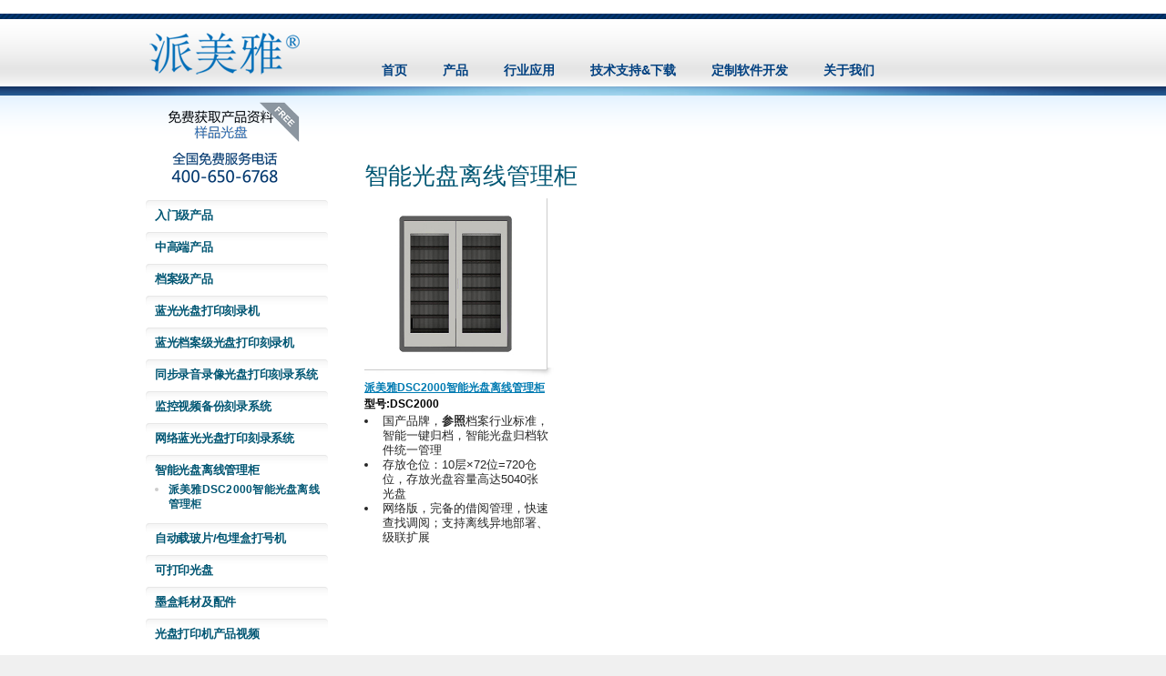

--- FILE ---
content_type: text/html
request_url: http://www.primerachina.com/disc.html
body_size: 11734
content:
<!DOCTYPE html PUBLIC "-//W3C//DTD XHTML 1.0 Transitional//EN" "http://www.w3.org/TR/xhtml1/DTD/xhtml1-transitional.dtd">
<html xmlns="http://www.w3.org/1999/xhtml"  xml:lang="zh-CN" lang="zh-CN">
<head>
<meta http-equiv="Content-Type" content="text/html; charset=utf-8" />
<title>智能光盘离线管理柜,派美雅,光盘打印机,光盘打印刻录机</title>
<meta name="Keywords" content="智能光盘柜,档案光盘柜,光盘存储柜,归档光盘柜,智能光盘离线柜派美雅DSC2000智能光盘离线管理柜,"/>
<meta name="Description" content="产品包括:派美雅DSC2000智能光盘离线管理柜:DSC2000," />

<link rel="stylesheet" href="css/style.css" />

<script>
var _hmt = _hmt || [];
(function() {
  var hm = document.createElement("script");
  hm.src = "//hm.baidu.com/hm.js?1950068be0cbb5af507df127f7cfaa39";
  var s = document.getElementsByTagName("script")[0]; 
  s.parentNode.insertBefore(hm, s);
})();
</script>
 
</head>
<body>
<!--==============================header=================================-->

  
 ﻿<div id="header-wrap">
 
  <div id="header"> <a class="identity" href="index.html" style="padding-top:10px;"><img alt="派美雅" src="assets/logo_cn.png"></a>
    <div class="header-more ">
      
      
    </div>
            <div class="" id="CommonTopNav">
      <ul class="TopNavLevel">
       <li class="TopNavLevel-li"><a class="TopNavLevel-a" href="#">
          <div class="TopNavHome" id="TopNavHome"><a href="index.html">首页</div></a>

   <ul style="z-index:500;" class="dropdownlist">
  	
    </ul>
</li>
<li class="TopNavLevel-li"><a class="TopNavLevel-a" href="#">
          <div class="TopNavHome" id="TopNavHome"><a href="##">产品</div></a>

   <ul style="z-index:500;" class="dropdownlist">
      <li><a class="flyout" href="Entry_level.html">入门级产品</a></li>
   
	    <li><a class="flyout" href="Middle_level.html">中高端产品</a></li>
   
	    <li><a class="flyout" href="archive_level.html">档案级产品</a></li>
   
	    <li><a class="flyout" href="Blu_discpublisher.html">蓝光光盘打印刻录机</a></li>
   
	    <li><a class="flyout" href="BluARchive.html">蓝光档案级光盘打印刻录机</a></li>
   
	    <li><a class="flyout" href="TrialVideos.html">同步录音录像光盘打印刻录系统</a></li>
   
	    <li><a class="flyout" href="videoo.html">监控视频备份刻录系统</a></li>
   
	    <li><a class="flyout" href="netnBlu.html">网络蓝光光盘打印刻录系统</a></li>
   
	    <li><a class="flyout" href="disc.html">智能光盘离线管理柜</a></li>
   
	    <li><a class="flyout" href="marking.html">自动载玻片/包埋盒打号机</a></li>
   
	    <li><a class="flyout" href="printable_discs.html">可打印光盘</a></li>
   
	    <li><a class="flyout" href="parts.html">墨盒耗材及配件</a></li>
   
		
    </ul>
</li>
<li class="TopNavLevel-li"><a class="TopNavLevel-a" href="#">
          <div class="TopNavHome" id="TopNavHome"><a href="##">行业应用</div></a>

   <ul style="z-index:500;" class="dropdownlist">
      <li><a class="flyout" href="medicineslide.html">医学病理信息载玻片打号验证方案</a></li>
   
	    <li><a class="flyout" href="mdpprinter.html">自动包埋盒打号机在医学病理应用</a></li>
   
	    <li><a class="flyout" href="videofaa.html">全自动光盘刻录审讯主机解决方案</a></li>
   
	    <li><a class="flyout" href="aruse.html">档案光盘异质备份归档解决方案</a></li>
   
	    <li><a class="flyout" href="clock.html">公安行业监控视频刻录备份方案</a></li>
   
	    <li><a class="flyout" href="center.html">公共资源交易中心数据刻录方案</a></li>
   
	    <li><a class="flyout" href="government.html">政府军队光盘应用</a></li>
   
	    <li><a class="flyout" href="education.html">教育培训行业应用</a></li>
   
	    <li><a class="flyout" href="video_audio.html">视频 & 音频光盘制作</a></li>
   
	    <li><a class="flyout" href="research.html">科研院所&研究机构</a></li>
   
	    <li><a class="flyout" href="healthcare.html">医疗影像光盘应用</a></li>
   
	    <li><a class="flyout" href="corporate.html">企业应用</a></li>
   
		
    </ul>
</li>
<li class="TopNavLevel-li"><a class="TopNavLevel-a" href="#">
          <div class="TopNavHome" id="TopNavHome"><a href="##">技术支持&下载</div></a>

   <ul style="z-index:500;" class="dropdownlist">
      <li><a class="flyout" href="support_contact.html">联系技术支持</a></li>
   
	    <li><a class="flyout" href="software_driver.html">国产软件与驱动</a></li>
   
	    <li><a class="flyout" href="software_download.html">软件与驱动程序</a></li>
   
		
    </ul>
</li>
<li class="TopNavLevel-li"><a class="TopNavLevel-a" href="#">
          <div class="TopNavHome" id="TopNavHome"><a href="">定制软件开发</div></a>

   <ul style="z-index:500;" class="dropdownlist">
  	
    </ul>
</li>
<li class="TopNavLevel-li"><a class="TopNavLevel-a" href="#">
          <div class="TopNavHome" id="TopNavHome"><a href="##">关于我们</div></a>

   <ul style="z-index:500;" class="dropdownlist">
      <li><a class="flyout" href="contact.html">联系我们</a></li>
   
	    <li><a class="flyout" href="news.html">新闻&事件</a></li>
   
		
    </ul>
</li>
      </ul>
    </div>
    <!-- BEGIN LiveHelp (NEW) Button Code --><div class="lhnInviteContainer" id="Zsmenu">
<div class="LHNInviteMessage" id="Zsleft"></div>
<div class="LHNInviteButtons">

</div>
</div>
<div style="position:absolute; left:840px; top:30px;">
<!-- This code must be installed within the body tags -->
    


</div>
    <div style="position:absolute; left:1010px; top:15px;"></div>
    <!-- END LiveHelp (NEW)  Button code -->

  </div>
  <!-- END #header --> 
</div>









<div id="main-wrap">
		<div id="main-header-wrap">
			<img src="assets/blank.gif" alt="" class="decor light" />
		</div>
		<div id="main">
						
            
          ﻿<div id="local-nav" style="margin-top:-60px;"><a href ="request_info.html"/><img src="bg/list_top.png" width="180"  alt="获取产品资料与样品光盘" /></a>
				<ul class="nav">
				<li><a href="Entry_level.html">入门级产品</a></li>
								<li><a href="Middle_level.html">中高端产品</a></li>
								<li><a href="archive_level.html">档案级产品</a></li>
								<li><a href="Blu_discpublisher.html">蓝光光盘打印刻录机</a></li>
								<li><a href="BluARchive.html">蓝光档案级光盘打印刻录机</a></li>
								<li><a href="TrialVideos.html">同步录音录像光盘打印刻录系统</a></li>
								<li><a href="videoo.html">监控视频备份刻录系统</a></li>
								<li><a href="netnBlu.html">网络蓝光光盘打印刻录系统</a></li>
								<li><a href="disc.html">智能光盘离线管理柜</a></li>
				              <li><ul>
			  				  <li><a href="DSC2000_.html" class="inner grey">派美雅DSC2000智能光盘离线管理柜</a></li>
			
				  				</ul>
                </li>

						<li><a href="marking.html">自动载玻片/包埋盒打号机</a></li>
								<li><a href="printable_discs.html">可打印光盘</a></li>
								<li><a href="parts.html">墨盒耗材及配件</a></li>
								        
                
                <li><a href="products_videos.html">光盘打印机产品视频</a></li>
				</ul>
				<div class="callout">
			  <div class="button">
						<a href="products_videos.html" class="inner blue">点击观看<br/>光盘打印刻录机视频</a>						
				  </div>
  </div>
      <p class="button"><a href="contact.html" class="inner">如何购买</a></p>
                			</div>


    
		   <div id="content-wrap2" class="product-landing">
			  
				<div id="content">
                  <h1>智能光盘离线管理柜              </h1>
                  <div class="list_center">
          <div class="line listings horizontal">
		              <div class="unit size1of3">
              <div class="listing">
                <div class="photo no-pad"> <a href="DSC2000_.html"><img src="images/upload/1594724262.jpg" alt="BRAVO 4100 AUTOPRINTER" border="0" width="200" /></a></div>
                <h4><a href="DSC2000_.html">派美雅DSC2000智能光盘离线管理柜</a></h4>
				<h5>型号:DSC2000</h5>
				<div class="list_pdesc">
                <ul>
	<li>
		国产品牌，<b>参照</b>档案行业标准，智能一键归档，<span>智能光盘归档软件统一管理</span> 
	</li>
	<li>
		存放仓位：10层×72位=720仓位，存放光盘容量高达5040张光盘
	</li>
	<li>
		网络版，完备的借阅管理，快速查找调阅；支持离线异地部署、级联扩展
	</li>
</ul>		        </div>
              </div>
            </div>

           

          </div>
          
        </div>

                  
</div><!-- END #content -->
				<!-- END #aside -->				
			</div>

                        <!-- END #content-wrap -->
			
		</div><!-- END #main -->
</div><!-- END #main-wrap -->

﻿<div id="footer-wrap">	
		<div id="footer">
		  
			<div class="unit size1of2">
				
			
				<div class="pic_link">		
					<a href ="http://www.primerachina.com/" target="_blank"><img alt="派美雅中国" src="assets/logo_cn.png"></a><br/>
				</div>	
					<div class="pic_link">		
					<a href ="http://www.baidu.com/" target="_blank"><img src="images/baidu.gif" width="93" height="30" alt="派美雅Baidu空间" longdesc="http://hi.baidu.com/primerachina" /></a>
				</div>	
			</div>
			
			<div class="lastUnit size1of2">
				<div>
					
					<div class="footertel">
						<div class="inner">
                        <div class="tel tollfree">全国服务电话:<strong class="number">400-650-6768</strong><br /></div>
							<div class="tel">北京<strong class="number">010-68487556</strong></div>
							<div class="tel">上海<strong class="number">021-34690856</strong></div>
                            <div><a href="mailto:sales@primerachina.com">sales@primerachina.com</a>
						</div>
						</div>
					</div>
					<div class="lastUnit size1of3">
						<div class="inner nav">
						
							<a href="contact.html">联系我们</a>
							<a href="http://www.cdprinter.com.cn/">派美雅光盘打印刻录机</a>
							<a href="http://www.mdisc.com.cn/">派美雅医疗影像光盘刻录系统</a>
							<!--<a href="http://www.primeralabel.com.cn/">派美雅彩色标签打印机产品</a>-->
							<a href ="http://www.primerachina.com/" target="_blank">派美雅</a>
						</div>
					</div>
				</div>
			</div>
            <div class="copyright2"> Copyright &copy; 2005-2024 北京英特信网络科技有限公司[All Rights Reserved]版权所有 | ICP备案编号:<a href="https://beian.miit.gov.cn" target="_blank">京ICP备09028526号-2</a> | 
<a target="_blank" href="http://www.beian.gov.cn/portal/registerSystemInfo?recordcode=11011502004745" style="display:inline-block;text-decoration:none;height:20px;line-height:20px;padding-top:15px;"><img src="备案图标.png" style="float:left;"/>京公网安备 11011502004745号</a>
 <br /> <script type="text/javascript">var cnzz_protocol = (("https:" == document.location.protocol) ? " https://" : " http://");document.write(unescape("%3Cspan id='cnzz_stat_icon_1000430977'%3E%3C/span%3E%3Cscript src='" + cnzz_protocol + "v1.cnzz.com/z_stat.php%3Fid%3D1000430977' type='text/javascript'%3E%3C/script%3E"));</script></div>
		</div><!-- END #footer.line -->
	</div></body>
</html>

--- FILE ---
content_type: text/css
request_url: http://www.primerachina.com/css/style.css
body_size: 41227
content:
/* -------------------------------------------------------------- 
  	TABLE OF CONTENTS 
	
	1. Cross-browser Reset
	2. Standard elements defaults - Default styles for standard HTML elements. See /style-guide.html for markup examples.
	3. Style Library - Styles repeated through site but aren't structural elements.
	4. Main Structure - Includes header, main navigation, main wrap, footer, etc
	5. Main Structure Alternative Styles - Styles for main structure elements that have different styles in different templates
	6. Template Styles - Specific styles for the different templates
	7. Page Specific Styles - If a page has unique styles not found anywhere else on the site they would go here
	
	STYLE SHEET COMMENT DEFINITIONS
	
	CF -- Denotes a style that is used as a clear fix
	PFD (Prevent float drop) -- Denotes a fix for ie6 to prevent layout from breaking with oversized content
	IE{.css} -- Denotes a css property that is used for a bug fix in IE7 and below. NOTE if .css is present check alternative style sheet
	IE6{.css} -- Denotes a css property that is used for a bug fix in IE6. NOTE if .css is present check alternative style sheet
	IE8.css -- Denotes a style that has an alternative version in the ie8.css style sheet
	HL (hasLayout) -- Denotes a hasLayout fix for IE
	DMB (Double margin bug) -- Denotes double margin fix for ie6
	SL - Denotes that a element draws most of its styles from style library


        COLORS
        base          rgb(0,86,115);[h1,h5]
        base-tint1    rgb(84,138,172); [h2,h3,h6]
        base-shade1   rgb(0,64,128); [h4]
        accent-1      rgb(235,172,47); -yellow
        accent-2      rgb(43,128,2); -green

        a         rgb(0,123,178);
        a:visited rgb(121,185,205);
        a:hover   rgb(235,172,47);

        text      rgb(38,38,38);
        tint      rgb(128,128,128); [summary, em]
        tint-2    rgb(240,240,240);
        tint-3    rgb(87,87,87); [footnote]
-------------------------------------------------------------- */


/* -------------------------------------------------------------- 
  	1. Cross-browser reset 
----------------------------------------------------------- */
.newbanner
{
	height:335px;	
}
#socialicons
{
width:auto;
float:right;
padding-right:53px;
}
#optin
{
	/*background-color: #ccf0ff;*/
	margin-top:-25px;
	position:relative;
	z-index:100000000000;
	width:100%;
	/*-webkit-border-radius: 15px;
	-moz-border-radius: 15px;
	border-radius: 15px;*/
	padding: 15px;
	min-height:75px;
	background: rgb(255,255,255); /* Old browsers */
	background: -moz-radial-gradient(center, ellipse cover,  rgba(255,255,255,1) 0%, rgba(204,240,255,1) 100%); /* FF3.6+ */
	background: -webkit-gradient(radial, center center, 0px, center center, 100%, color-stop(0%,rgba(255,255,255,1)), color-stop(100%,rgba(204,240,255,1))); /* Chrome,Safari4+ */
	background: -webkit-radial-gradient(center, ellipse cover,  rgba(255,255,255,1) 0%,rgba(204,240,255,1) 100%); /* Chrome10+,Safari5.1+ */
	background: -o-radial-gradient(center, ellipse cover,  rgba(255,255,255,1) 0%,rgba(204,240,255,1) 100%); /* Opera 12+ */
	background: -ms-radial-gradient(center, ellipse cover,  rgba(255,255,255,1) 0%,rgba(204,240,255,1) 100%); /* IE10+ */
	background: radial-gradient(ellipse at center,  rgba(255,255,255,1) 0%,rgba(204,240,255,1) 100%); /* W3C */
filter: progid:DXImageTransform.Microsoft.gradient( startColorstr='#ffffff', endColorstr='#ccf0ff',GradientType=1 ); /* IE6-9 fallback on horizontal gradient */
}
#ocontent{
	width:950px;
	margin-left:auto;
	margin-right:auto;
}
#optin form
{
	margin-top:20px;
	
}


html, body, div, span, object, iframe,
h1, h2, h3, h4, h5, h6, p, blockquote, pre,
a, abbr, acronym, address, code,
del, dfn, em, img, q, dl, dt, dd, ol, ul, li,
fieldset, form, label, legend,
table, caption, tbody, tfoot, thead, tr, th, td {
    margin: 0;
    padding: 0;
    font-style: inherit;
    font-size: 100%;
    font-family: inherit;
    vertical-align: baseline;
}
/* New styles added by Paul Avery */

.hide
{
display:none;
}

#facebook
{
margin-left:-10px;
margin-bottom:4px;
}
#twitter{
	margin-bottom:2px;
}
#pintrest
{
	margin-bottom:5px;
}


/*end of new styles added by Paul Avery */
/*live help invite chat*/
.lhnInviteContainer .LHNInviteTitle {
	display:none;
	color: #333333;
	font-size: 24px;
	margin-top:5px;
	margin-bottom: 5px;
	margin-right:7px;
	text-align:left;
	
}
.lhnInviteContainer {
	background-color: #FFFFFF;
	border: 1px solid #140FA6;
	border-radius: 8px;
	box-shadow: #CCCCCC 3px 3px 7px;
	color: #555555;
	font-family: "Tahoma", sans-serif;
	font-size: 16px;
	line-height: 22px;
	padding: 15px;
	position: fixed;
	display:none;
	text-align: center;
	top: 150px;
	width: 278px;
	min-height:125px;
	height:
	z-index: 10000000;
}
.lhnInviteContainer .LHNInviteMessage {
	border-bottom:none;
	width:275px;
	text-align:left;
	font-size: 22px;
	/*margin-bottom: 8px;
	padding-bottom: 12px;*/
}
.lhnInviteContainer .LHNInviteCloseButton { 
background-color: #140FA6;
border-radius: 12px;
color: #FFFFFF;
font-size: 20px;
height: 24px;
line-height: 20px;
position: absolute;
right: -12px;
text-decoration: none;
top: -12px;
width: 24px;
}
.lhnInviteContainer .LHNInviteAcceptButton {
	background-color: #140FA6;
	color: #FFFFFF;
	display: inline-block;
	font-size: 18px;
	padding: 5px 20px 7px;
	text-decoration: none;
	position: absolute;
	right: 15px;
	bottom: 15px;
}
a { 
color: #007BB2;
}
style.css:103
a, object { 
outline: medium none currentColor;
}
/*end live help invite chat*/

/* Tables still need 'cellspacing="0"' in the markup. */
table { border-collapse: separate; border-spacing: 0; }
caption, th, td { text-align: left; font-weight: normal; }
table, td, th { vertical-align: top;}

/* Remove possible quote marks (") from <q>, <blockquote>. */
blockquote:before, blockquote:after, q:before, q:after { content: ""; }
blockquote, q { quotes: "" ""; }

/* Remove annoying border on linked images. */
a img { border: none; }

/* PC FF3 adds an outline to Flash objects */
a, object { outline: none; }



/* -------------------------------------------------------------- 
  	2. Standard elements defaults 
-------------------------------------------------------------- */

/* Text Elements
----------------------------------------------------------- */
body {
    font: normal 13px/1.2 "Helvetica Neue", Helvetica, Arial, sans-serif;
    text-rendering: optimizelegibility;
    color: rgb(38,38,38);
}
p {line-height: 1.2857;margin: 0 0 1.25em;} /* DEV: Check on this later */


a           { color: rgb(0,123,178); }
a:visited   { color: rgb(0,123,178); }/*changed 0,123,178 -> 121,185,205 Paul Aveyr*/
a:hover, 
a:active, 
a:focus     { color: rgb(235,172,47); }

blockquote  	{ margin: 0; color: red;  }
blockquote p 	{ font-size: 1em; font-style: italic; }
strong 			{  }
p small 		{ font-size: 0.833em; }
em, p.summary   { font-style: italic;color: rgb(128,128,128); }
p.summary      { font-size: 1.3846em/* 18px */;font-family: Georgia, sans-serif;margin-bottom: .7222em/* 13px */;}


/* Following six styles generally do not need to be edited */
sup, sub    { line-height: 0; }
dfn 	    { font-style: italic; }
del 	    { color: #666; }
pre 	    { white-space: pre; }
pre,code,tt { font: 1em 'andale mono', 'lucida console', monospace; line-height: 1.5; }


/* Headings
----------------------------------------------------------- */
h1, h2, h3, h4, h5, h6 {
    font: .923em/1.25 "Helvetica Neue", Helvetica, Arial, sans-serif;/* 12px ~ Paul Avery changed line height from 1 to 1.25*/
    margin: .25em 0;    
}
h1, h5 {color: rgb(0,86,115);}
h2, h3, h6 {color: rgb(84,138,172);}
h4, h5 {font-weight: bold;color: rgb(0,64,128);}
h4, h6 {text-transform: uppercase;}
h1 {font-size: 2em;/* 28px * changed 2.154em to 2 em Paul Avery/}
h2 {font-size: 1.6154em;/* 21px */}
h3 {font-size: 1.2308em;/* 16px */}
/*h4 {margin-bottom: .5em;}*/
.white {color:#FFF;}


/* Lists
----------------------------------------------------------- */
ul           { margin: 0 15px 1em 15px; }
ol           { list-style-type: decimal; margin: 0 1.5em 1em 1.5em; }
li           { margin-bottom: -0.05em; } /* edited by Paul Avery, from 0.75EM to -.05EM*/

li ul, 
li ol        { margin: 0 1em; padding-top: 0.75em; }
li li        { font-size: 1em; }
ul ol li     { background: none; padding-left: 0; }


 Tables
----------------------------------------------------------- 
table       	{ margin-bottom: 1em; width: 100%;font-size: .923em;}
th          	{ background: none; color: rgb(0,86,115);font-weight: bold; border::none; }
tr.short td 	{
	font-size: .95em;
	font-weight: normal;
	line-height: 1.3em;} /* added by Paul Avery to reduce height for about table/list of well know companies.*/
}
th,td,caption 	{ padding: 6px; }
td              { background: rgb(245,245,245);border-bottom: 1px solid #fff; border-right: 1px solid #fff; padding:0px;}
tr.alt td       { background: rgb(235,235,235);}
tr.heading td   { background: rgb(255,255,255); } /*Add by Paul Avery for heading background.*/
tfoot       	{ font-style: italic; }
caption     	{ background: #eee; text-align: center; }
table.support td tr th {background:#FFF;} /*Add by Paul Avery for heading background. for Patrick in support*/
.support {background:#FFF;}
/* Forms
----------------------------------------------------------- */
label { 
	float: left;
	margin-right: 10px; 
	width: 100px; 
	color: #76A1BD; 
	text-align: right;  
	font-size: 1em; 
}
.required label	{ color: #004080; font-weight: bold; }
.required-fields { color: #76A1BD; font-size: 1.077em; margin: 0 0 0.75em 115px; }
.required-fields strong { font-weight: bold; color: #004080; text-transform: uppercase; }
.field { margin-bottom: 0.833em; float: left; width: 324px; }
.field-textarea { width: 100%; float: left; }
.field input,
.field textarea { 
	font-size: 1.077em; 
	padding: 3px 2px; 
	float: right; 
	color: #616161;
	font-family: arial, helvetica, sans-serif; 
	border: 1px solid #d8d8d8;
	background: #E2E2E2; 
	background: -moz-linear-gradient(top, #E2E2E2 0%, #F0F0F0 100%); /* firefox */
	background: -webkit-gradient(linear, left top, left bottom, color-stop(0%,#E2E2E2), color-stop(100%,#F0F0F0)); /* webkit */
}
.field input { width: 208px;  }
.field textarea { width: 300px; font-family: inherit;  height: 65px;  overflow: auto; /* IE - Prevents scroll bars */ }
.field-small input { width: 108px; }



/* -------------------------------------------------------------- 
	3. Style Library
-------------------------------------------------------------- */

/* OOCSS Grids
----------------------------------------------------------- */
.line:after,.lastUnit:after{clear:both;display:block;visibility:hidden;overflow:hidden;height:0 !important;line-height:0;font-size:xx-large;content:" x x x x x x x x x x x x x x x x x x x x x x x x x x x x x x x x x x x x x x x x x x x x x x x x x x x x x x x x x x x x x x x x x x x x x x x x x x x x x x x x x x x x x x x x x x x x ";}
.line{*zoom:1;}
.unit{float:left;}
.size1of1{float:none;}
.size1of2{width:50%;}
.size1of3{width:33.33333%;}/* min-height:240px; removed this, don't know why it is there, Paul Avery */
.size2of3{width:66.66666%;}
.size1of4{width:25%;}
.size3of4{width:75%;}
.size1of5{width:20%;}
.size2of5{width:40%;}
.size3of5{width:60%;}
.size4of5{width:80%;}
.lastUnit{display:table-cell;float:none;width:auto;*display:block;*zoom:1;_position:relative;_left:-3px;_margin-right:-3px;}

/* Image Replacement
----------------------------------------------------------- */
.ir { display: block; text-indent: -9999em; overflow: hidden; background-repeat: no-repeat; }
.decor {position: absolute;z-index: 0;} /* for purely decorative elements */
.invisible { visibility: hidden; }
.hidden {display: none;}


/* Float & Align Styles
----------------------------------------------------------- */
.floatLeft      { float: left; }
.floatRight     { float: right; }
.clearLeft      { clear: left; }
.clearRight 	{ clear: right; }
.clear          { clear: both; }
img.floatLeft, .figure.floatLeft   { margin: 0 1.5em .5em 0; }
img.floatRight, .figure.floatRight  { margin: 0 0 .5em 1.5em; }
.align_c {text-align: center;}
.align_r {text-align: right;}
.align_l {text-align: left;}


/* Lists
----------------------------------------------------------- */
ul.layout    { margin: 0; list-style: none; }
ul.layout > li { padding: 0; margin: 0; background: none; }

/* Buttons
----------------------------------------------------------- */
.button {text-align: center;margin: 2em 0;}
.button.inline {margin: 0;display: inline-block;}
.button > .inner { 
    background: url(../assets/bg-gradient-button.png) 0 0 repeat-x;
    display: inline-block;
    padding: 7px 18px;
    font: bold 1.077em/1 "Helvetica Neue", Helvetica, Arial, sans-serif/* 14px */;
    text-align: center;
    text-decoration: none;
    white-space: nowrap;
    text-shadow: 1px 1px rgba(0,0,0,.8);/* !IE */
	border: none;
    background-color: rgb(99,158,30);
    color: rgb(255,255,255);
    cursor: pointer;
    /* CSS3 */
       -moz-border-radius: 20px;
    -webkit-border-radius: 20px;
            border-radius: 20px;
       -moz-box-shadow: 0 2px 3px rgba(0,0,0,.2);
    -webkit-box-shadow: 0 2px 3px rgba(0,0,0,.2);
            box-shadow: 0 2px 3px rgba(0,0,0,.2);
}
.button > input.inner {padding: 5px 18px;}

.horiz .button {margin: 1em 0;}
.callout .button {max-width: 200px;overflow: hidden;}
.callout .button > .inner {
    background: url(../assets/bg-gradient-callout.png) 0 0 repeat-x;
    position: relative;
    padding: 13px 16px;;
    white-space: normal;
    font-style: italic;
    line-height: 1.2;
    text-align: left;
    color: rgba(255,255,255,.8);
    /* CSS3 */
       -moz-border-radius: 10px;
    -webkit-border-radius: 10px;
            border-radius: 10px;
}
.button > .inner.yellow {
	font-weight: normal;
	font-size: .923em/* 12px */;
	padding: 5px 16px;
	/* background: url(../assets/bg-gradient-button-grey.png) 0 0 repeat-x;*/
    background-color: #ECDE2F;
	color: rgb(71,71,71);
	text-shadow: 1px 1px rgba(255,255,255,.8);/* !IE */
	border: 1px solid #ccc;
}
.button-orange > .inner {
	background: url(../assets/bg-gradient-button.png) 0 0 repeat-x;
	display: inline-block;
	padding: 7px 18px;
	font: bold 1.077em/1 "Helvetica Neue", Helvetica, Arial, sans-serif/* 14px */;
	text-align: center;
	text-decoration: none;
	white-space: nowrap;
	text-shadow: 1px 1px rgba(0,0,0,.8);/* !IE */
	border: none;
	background-color: #E17A03;
	color: rgb(255,255,255);
	cursor: pointer;
	/* CSS3 */
       -moz-border-radius: 20px;
	-webkit-border-radius: 20px;
	border-radius: 20px;
	-moz-box-shadow: 0 2px 3px rgba(0,0,0,.2);
	-webkit-box-shadow: 0 2px 3px rgba(0,0,0,.2);
	box-shadow: 0 2px 3px rgba(0,0,0,.2);
}
.callout .button .inner strong {color: #fff;}

.callout .button .inner:after {
    background: url(../assets/bg-gradient-callout-bottom.png)  -20px -65px repeat;
    position: absolute;
    z-index: 0;
    content: url(../assets/blank.gif);
    bottom: 0;left: 0;
    width: 100%;
}

.button > .inner.small {
    padding: 2px 8px;
    font-size: .9167em/* 11px */;
}
.button > .inner.green {
    background-color: rgb(99,158,30);    
}
.button > .inner.orange {
	background-color: #F90;
}
.button > .inner.grey {
    font-weight: normal;
    font-size: .823em/* 12px */;
    padding: 2px 8px 2px 8px;
    background: url(../assets/bg-gradient-button-grey.png) 0 0 repeat-x;
    background-color: rgb(229,229,229);
    color: rgb(71,71,71);
    text-shadow: 1px 1px rgba(255,255,255,.8);/* !IE */
    border: 1px solid #ccc;
	height:30px;
}
.button > .inner.blue {background-color: rgb(0,80,160);}

.callout .button .inner.blue {background-color: rgb(0,80,160);}


/* Page Navigational Styling 
----------------------------------------------------------- */
.nav {margin: 0;padding: 0;list-style: none;}
.nav li {margin: 0;padding: 0;}
.nav li a {display: block;text-decoration: none;}
.horiz {overflow: hidden;list-style: none;}
.horiz li {float: left;}
.breadcrumbs .nav li,
.breadcrumbs .nav li a {display: inline;}
.breadcrumbs .nav li a {text-decoration: underline;}


/* Search Form Styles 
----------------------------------------------------------- */
.search-form {
    position: relative;
    float: left;
    padding: 4px 0;
    height: 22px;
}
.search-form fieldset { 
    background: rgb(200,200,200) url(../assets/bg-gradient-search.png) 0 0 repeat-x;
    padding: 0 10px;
    border: 1px solid #fff;
    height: 20px;
}
.search-form input.query {
    background: none; 
    width: 145px;
    margin-right: 10px;
    padding: 3px 0;
    border: none; 
    color: rgb(128,128,128); 
    font-size: 0.917em;
    background: none;
    font-style: italic;
}
.search-form input.query:focus {outline: none;/* webkit */}
.search-form input.search { 
    background: url(../assets/search.png) 2px 2px no-repeat;
    position: absolute;
    top: 5px;
    right: 5px;
    width: 20px;
    height: 20px;
    margin: 0;
    padding: 0;
    text-indent: -999em;
}
.search-form,
.search-form fieldset {
       -moz-border-radius: 4px;
    -webkit-border-radius: 4px;
            border-radius: 4px;
}



/* -------------------------------------------------------------- 
	4. Main Structure & Color
-------------------------------------------------------------- */
html {background: rgb(240,240,240);}
body {background: #fff;}
#header, #main, 
#footer, #region-selections {
    width: 980px; /*incresed to 980 from 900 by Paul Avery*/
    margin: auto; 
    padding: 0;
}



/* Header
----------------------------------------------------------- */
#header-wrap {background: url(../assets/bg-header-wrap.png) center bottom repeat-x;}
#header {
    position: relative;
    height: 80px;
	z-index:1000;
}
#header a {text-decoration: none;}

#region-selections-wrap {background: url(../assets/bg-gradient-pagetop.png) 0 0 repeat-x;}
#region-selections {overflow: hidden;display: none;}
#region-selections .nav {float: right;margin-right: 15px;}
#region-selections .nav a {
    font: bold .923em/1 "Helvetica Neue", Helvetica, Arial, sans-serif 12px ;
    margin: 8px 15px;
    padding: 6px 9px;
    text-transform: uppercase;
    color: #fff;
}
#region-selections .nav a.selected {
    background: rgb(0,35,71);
    background: rgba(0,0,0,.4);
       -moz-border-radius: 5px;
    -webkit-border-radius: 5px;
            border-radius: 5px;
}
.no-js #region-selections {display: block;}


.identity, #primary-nav {position: absolute;}
.identity {left: 13px;top: 8px;}
#primary-nav {right: 20px;bottom: 10px;}
#primary-nav a {
    font: bold 1.0769em/1 "Helvetica Neue", Helvetica, Arial, sans-serif;
    margin:0 0.35em;
    padding:0 0.75em;
}

.header-more {
    margin-left: 425px;
    font-size: 11px;
    padding-top: 5px;
    font-style: italic;
}
.header-more > * {float: left;margin: 0 8px;}
.search-form {float: left;}

#store {
	padding: 0 10px 0 22px;
	background: url(../assets/bg-cart.png) 0 50% no-repeat;
	font-size: 1.35em;	
}

#region-selector, #store {line-height: 25px}
#region-selector {
    height: 25px;
    width: 170px;
    text-align: center;
    color: #fff;
    background: url(../assets/bg-region-select.png) -1px 0 no-repeat;
}
#region-selector.active {cursor: pointer;}


/* Coloring */
#store a {color: rgb(64,64,64);}
#primary-nav a {color: rgb(0,64,128);text-shadow: 1px 1px 1px #fff;}
#primary-nav a.selected {color: rgb(121,185,205);}
#primary-nav a.special {color: rgb(34,102,0);}
#primary-nav a:hover {color: rgb(235,172,47);}



/* Footer
----------------------------------------------------------- */
#footer-wrap {background: rgb(240,240,240) url(../assets/bg-gradient-footer.png) 0 0 repeat-x;} /*TODO: opaque gradient*/
#footer {font-size: 12px;padding: 26px 0;}
#footer a {color: rgb(0,123,178);}
#footer .nav a {display: block;line-height: 1.5}
#footer .inner {margin-left: 16px;}

.social-media {float: left;margin: 3px 8px 0 10px;}
.fb-like {margin: 10px 0 0 10px;}
.sm-icon {
    display: block;float: left;
    background: url(../assets/icons-social-media.png);
    width: 16px;height: 16px;
    text-indent: -999em;
    margin-right: 2px;
}
.sm-icon.twitter {background-position: 0 0;}
.sm-icon.facebook {background-position: -19px 0 ;}
.sm-icon.linkedin {background-position: -38px 0;}
.sm-icon.youtube {background-position: -57px 0;}
.sm-icon.unknown {background-position: -76px 0;}
.tel.tollfree {margin-top: .5em}


/* Main
----------------------------------------------------------- */
#main-wrap {background: #fff url(../assets/bg-main-body.png) 0 0 repeat-x;}
#main {overflow: hidden;padding-bottom: 3em;padding-top: 50px;position: relative;}

.section {clear: both;}
.figure .figcaption {margin-top: 5px;}
.photo {
    padding-bottom: 9px;
    background: url(../assets/bg-photo.jpg) right bottom no-repeat;
}
.photo img {
    border: 1px solid #ccc;
    border-width: 0 1px 1px 0;
}
.photo.padded img {padding: 5px;background: #fff;}

#local-nav {
    float: left;
    width: 200px;/*165px*/
    margin: 0 40px 0 10px;
    padding-top: 10px;
}
#local-nav .nav a {
    font: bold 1em/1.3846 'Helvetica Neue', Helvetica, Arial, sans-serif/* 13/18 */;
    padding: 8px 10px 10px;
    background: #fff url(../bg/nav-bg.png) 0 0 no-repeat;/* background: #fff url(../assets/bg-local-nav.png) 0 0 no-repeat;*/
   /* text-transform: uppercase; commented out by Paul Avery*/
    letter-spacing: -.02em;
    color: rgb(0,86,115);
}
#local-nav .nav a:hover {color: rgb(235,172,47);}
#local-nav .nav li ul {padding-top: 0;padding-left: 10px;margin: -5px 0 10px 15px;}
#local-nav .nav li li {
	list-style: disc;
	color: #ccc;
	margin-top: -10px;
	margin-bottom: -2px;
}
#local-nav .nav li li a {background: none;padding: 5px 0;font-size: .923em;letter-spacing: .02em;}

/* Primary content area */
#content-wrap {margin: 0 auto;}
.content-space {margin-left:50px;} /*added by paul avery to push content away from left side*/
/*#content-wrap-850 {margin: 0 auto;width: 850px;}*/
#content-wrap li {padding-left: 5px;}

#content {margin-right: 30px;}

#aside {width: 225px;padding: 0 20px;}
#aside .figure .photo {margin: 0 -10px;}

#main-header-wrap {
    position: relative;
    background: /*rgb(0, 61, 123)*/rgb(196, 238, 250) url(../assets/bg-main-header-gradient.jpg) 0 0 repeat-x;
    min-height: 10px;
    overflow: hidden;
}
#main-header-wrap .decor {
    height: 100%;
    width: 100%;
    z-index: 0;
}
#main-header-wrap .decor.light {
    top: 0;
    height: 300px;
    min-width: 900px;
    background: url(../assets/bg-main-header-light.jpg) 50% 0 no-repeat;
}
#main-header-wrap .decor.stripes {
    background: url(../assets/bg-product-footer.png) center bottom repeat-x;
    bottom: 0;
    height: 110px;
    border-top: 1px solid #61a5d8;
}
#main-header {
    position: relative;
    z-index: 100;
    margin: 0 auto;
    width: 980px; /* added 80 PX, from 900PX Paul Avery*/
}

/* Universal */
.breadcrumbs {position:absolute;left: 0;margin-top: -25px;width: 100%;font-size: .923em/* 12px */;}
.breadcrumbs .nav {margin: 0 auto;width: 685px;}

/* -------------------------------------------------------------- 
	5. Main Structure Alternative Styles
-------------------------------------------------------------- */
/* Has Navigation */
.has-nav .breadcrumbs {text-align: left;}
.has-nav .breadcrumbs .nav,
.has-nav #content-wrap {margin-left: 215px;}

/* Has Sub Content */
.has-sub #content {width: 725px;float: left;margin-right: 30px;} /* added 80 PX to width (old 645 PX) Paul Avery*/


/* -------------------------------------------------------------- 
	6. Template Styles
-------------------------------------------------------------- */
/* Galleries */
.gallery .gallery-row {overflow: hidden;}
.gallery .photo {margin: 0 10px 10px 0;overflow: hidden;float: left;}
.pagination {font-size: .8462em;margin: 0 auto;width: 500px;}
.pagination .controls a {float: left;}
.pagination .controls a.selected {color: #444;text-decoration: none;font-weight: bold;}
.pagination .ir {background: url(../assets/sprite-form.png) 0 0 no-repeat;width: 23px;height: 23px;}
.pagination .first {background-position: left top;}
.pagination .prev {background-position: -24px top;}
.pagination .next {background-position: -48px top;}
.pagination .last {background-position: -72px top;}
.pagination .go {background-position: right top;}
.pagination .first:hover {background-position: left -26px;}
.pagination .prev:hover {background-position: -24px -26px;}
.pagination .next:hover {background-position: -48px -26px;}
.pagination .last:hover {background-position: -72px -26px;}
.pagination .go:hover {background-position: right -26px;}
.pagination .pages {float: left;margin: 0 .5em;}
.pagination .pages a {margin: 0 .25em;line-height: 23px;}
.pagination label {width: auto;margin-left: 1em;color: #888;}

/* Listings Pages */
.listings {margin: .75em 0 0;list-style: none;}
.listing {overflow: hidden;padding: 15px 0 0;border-top: 1px solid rgb(229,229,229);}
.listing ul li {margin-bottom: 0;line-height: 1.3;}
.listing .thumbnail {margin-top: -15px;}
.listings.horizontal .photo {margin-right: 10px;}
.listings.horizontal .photo img {max-width: 100%;}
.listings.horizontal .listing {padding: 0 15px 0 0;border: none;}

/* Pricing Page */
.pricing .desc {padding-left: 2em;}

/* Contact Form */
#contact-form fieldset { border: none; width: 324px; }
#contact-form fieldset.wide { width: auto; clear: left; }

/* Product Pages */
.product {
    background: rgb(214,233,244) url(../assets/bg-product-landing-header.jpg) 0 0 no-repeat;
    position: relative;
    z-index: 1;
    overflow: hidden;
    padding: 0;
    margin: 0 0 10px -15px;
}
.product .bd {position: relative;}

.bd table, tr, td, tbody {
background: none;
border-right: none;
border-left: none;
}
.product .info {
    position: absolute;
    margin: 0 30px 0 0;
    left: 370px;
    top: 30px;
    max-width: 20em;
}
.product .info > * {margin-bottom: 15px;}
.product .info p {font-size: 1.3077em/* 17px */;color: rgb(0,64,128);line-height: 1.06/* 18px */;}
.product .info .logo {margin-bottom: 1em;}
.product .info .button {text-align: left;margin: 0;}
.product .horiz {margin: 0;}
.product .ft {background: url(../assets/bg-header-wrap.png) center top repeat-x;}
.product .ft .button {margin: 0 .5em 0 0;padding: 0;}
.product .ft .button .inner {padding: 4px 15px;font-weight: bold;}

.product-landing #aside {
	margin-top: 270px;
	position: absolute;
	z-index: 1000;!important;
	top: 10px;
	right: -20px;
	padding-top:5px;
}
.product-landing .product {
     width: 740px; /*changed width by 80 PX Paul Avery*/
       -moz-border-radius: 10px;
    -webkit-border-radius: 10px;
            border-radius: 10px;
}
.product-landing .ft {padding: 10px 15px;}

.product-sub .product-img {margin-top: 10px;}


/* -------------------------------------------------------------- 
	7. Lightbox
-------------------------------------------------------------- */
/*
    ColorBox Core Style: The following CSS is consistent between example themes and should not be altered.
*/
#colorbox, #cboxOverlay, #cboxWrapper{position:absolute; top:0; left:0; z-index:9999; overflow:hidden;}
#cboxOverlay{position:fixed; width:100%; height:100%;}
#cboxMiddleLeft, #cboxBottomLeft{clear:left;}
#cboxContent{position:relative;}
#cboxLoadedContent{overflow:auto;}
#cboxTitle{margin:0;}
#cboxLoadingOverlay, #cboxLoadingGraphic{position:absolute; top:0; left:0; width:100%;}
#cboxPrevious, #cboxNext, #cboxClose, #cboxSlideshow{cursor:pointer;}
.cboxPhoto{float:left; margin:auto; border:0; display:block;}
.cboxIframe{width:100%; height:100%; display:block; border:0;}

/* 
    User Style:
    Change the following styles to modify the appearance of ColorBox.  They are
    ordered & tabbed in a way that represents the nesting of the generated HTML.
*/
#cboxOverlay{background:#000;}
#colorbox{}
    #cboxContent{margin-top:20px;}
        #cboxError{padding:50px; border:1px solid #ccc;}
        #cboxLoadedContent{border:5px solid #000; background:#fff;}
        #cboxTitle{position:absolute; top:-20px; left:0; color:#ccc;}
        #cboxCurrent{position:absolute; top:-20px; right:0px; color:#ccc;}
        #cboxSlideshow{position:absolute; top:-20px; right:90px; color:#fff;}
        #cboxPrevious{position:absolute; top:50%; left:5px; margin-top:-32px; background:url(../assets/lightbox-controls.png) no-repeat top left; width:28px; height:65px; text-indent:-9999px;}
        #cboxPrevious.hover{background-position:bottom left;}
        #cboxNext{position:absolute; top:50%; right:5px; margin-top:-32px; background:url(../assets/lightbox-controls.png) no-repeat top right; width:28px; height:65px; text-indent:-9999px;}
        #cboxNext.hover{background-position:bottom right;}
        #cboxLoadingOverlay{background:#000;}
        #cboxLoadingGraphic{background:url(../images/lightbox-loading.gif) no-repeat center center;}
        #cboxClose{position:absolute; top:5px; right:5px; display:block; background:url(../assets/lightbox-controls.png) no-repeat top center; width:38px; height:19px; text-indent:-9999px;}
        #cboxClose.hover{background-position:bottom center;}
        #cboxCurrent {display: none !important;}
		#TopNavHome {
			width: auto;
			padding:0 10px 0 10px;
			height:30px;
}

#TopNavSolutions {
	width: 87px;
	height:30px;
}


#TopNavAboutUs {
	/*background: url(../images/nav/about-us.png) top;*/
	width: 87px;
	height:30px;
}

#TopNavDevelopers {
	/*background: url(../images/nav/contact-us.png) top;*/
	width: 107px;
	height:30px;
}
#TopNavCompany {
	/*background: url(../images/nav/contact-us.png) top;*/
	width: 80px;
	height:30px;
}
#TopNavExternal {
	/*background: url(../images/nav/contact-us.png) top;*/
	width: 107px;
	height:30px;
}
#CommonTopNav{position: absolute;right: 80px;bottom: 0px;font: bold 1.0769em/1 "Helvetica Neue", Helvetica, Arial, sans-serif; color: rgb(0,64,128); text-align:center; height:40px; z-index:200;width:650px;top:50px;}

#CommonTopNav a,
#CommonTopNav a:link,
#CommonTopNav a:visited,
#CommonTopNav a:hover,
#CommonTopNav a:active{color: rgb(0,64,128); text-decoration: none;}

.TopNavLevel1 {display:inline-block;} 
#CommonTopNav ul.top-level {margin-left:0;}
#CommonTopNav ul {margin:0; padding:0; list-style:none; white-space:nowrap; text-align:left;} 
#CommonTopNav li {margin:0; padding:0; margin-left:-1px;}
#CommonTopNav a {display:block; line-height:25px; text-decoration:none; padding:0 10px;} 

#CommonTopNav li:hover > ul {visibility:visible; z-index: 100;}
#CommonTopNav a:hover ul,
#CommonTopNav a:hover a:hover ul, 
#CommonTopNav a:hover a:hover a:hover ul {visibility:visible;}
#CommonTopNav a:hover ul ul, 
#CommonTopNav a:hover a:hover ul ul {visibility:hidden;}

#CommonTopNav ul.TopNavLevel {margin:0 auto;} 
#CommonTopNav li.TopNavLevel-li {float:left; position:relative; z-index: 1;}

#CommonTopNav a.TopNavLevel-a {float:left; padding: 0px;} 
#CommonTopNav a.TopNavLevel-a img {float:left; padding:0 0px 20 0; cursor:pointer; cursor:hand;}

#CommonTopNav a.TopNavLevel-a:hover {white-space:nowrap;}
#CommonTopNav a.TopNavLevel-a:hover img, 
#CommonTopNav a.TopNavLevel-a:focus img, 
#CommonTopNav a.TopNavLevel-a:active img {color:#000; cursor:pointer;}

#CommonTopNav a.TopNavLevel-b {color: rgb(121,185,205); float:left; padding: 0px;} 
#CommonTopNav a.TopNavLevel-b img {float:left; padding:0 0px 20 0; cursor:pointer; cursor:hand;}

#CommonTopNav a.TopNavLevel-b:hover {white-space:nowrap;}
#CommonTopNav a.TopNavLevel-b:hover img, 
#CommonTopNav a.TopNavLevel-b:focus img, 
#CommonTopNav a.TopNavLevel-b:active img {color:#000; cursor:pointer;}
#CommonTopNav a.special {color: rgb(34,102,0);}
#CommonTopNav a.special:hover {
	color: rgb(235,172,47);
}

#CommonTopNav li.TopNavLevel-li:hover > a {white-space:nowrap;}
#CommonTopNav li.TopNavLevel-li:hover > a img {color:#000;}

#CommonTopNav li ul {display:block; position:absolute; visibility:hidden; background:#fff; padding:0px 0px 0px 0px; left:0; font: .9em/1 "Helvetica Neue", Helvetica, Arial, sans-serif;}
#CommonTopNav li li {border-bottom:0px solid #505060;height: 23px;}
#CommonTopNav li li a {background:#fff; height: 23px;} 
#CommonTopNav li li a:hover {background:#e3e6ed; height: 23px;} 
#CommonTopNav li li:hover > a {background:#e3e6ed; height: 23px;}
#CommonTopNav li li a.flyout {background:#fff; height: 23px;}
#CommonTopNav li li a.flyout:hover {background:#e3e6ed; height: 23px;} 
#CommonTopNav li li:hover > a.flyout {background:#e3e6ed; height: 23px;}

#CommonTopNav ul.dropdownlist {top:25px; left:15px;opacity:0.93;width:200px;} 
#CommonTopNav li li ul {left:100%; margin-top:-23px; margin-left:-5px;}
#infobox {
	position:absolute;
	right:-20px;
	bottom:20px;
	width:200px;
	border:thick solid #06F;
	background-color:#FFF;
	z-index:500;
}
.spamalert
{
	font-family: Verdana, Geneva, sans-serif;
	font-size: 18px;
	font-weight: bold;
	color: #FFF;
	background-color: #F00;
	margin: 5px;
}

.solu_main
{
width:730px;
float:right;
}
/*��Ʒ����ҳ����Ϣ*/
.services_option2{
}

#alert {
	width:950px;
	margin-left:auto;
	margin-right:auto;
	font-weight: bold;
	margin-bottom: 3px;
	margin-top: 2px;
	color: #F00;
}

.news_main
{
width:730px;
float:right;
}
.main_top{
color:red;
}

.in_nav ul li{
	padding-top:10px;
	font-size:12px;
	
}
.in_nav ul {
	
}
.inner_desc{
	width:180px;
	float:right;
}
	
.list_center{
	width:700px;
}

.listing h5{
color:#000;
font-size:12px;
}

.copyright2{
	border-top:1px solid #999;
	font-size:12px;
	text-align:center;
	padding-top:5px;
	margin-top:20px;
}
.footertel{
width:200px;
float:left;
}
#footer .tel{
padding:2px 0px;
}

.list_pdesc{
	
}

.index_center{
padding-bottom:10px;
}

.no_nav_main{
}
.pic_link{
	width:200px;
	float:left;
	padding:2px 10px 2px 10px;
}

.pic_link span{
text-align:center;
padding-left:50px
}
#content-wrap2 {margin: 0 auto;}
#content-wrap2 {margin-left: 250px;width:770px;}
#content-wrap2 li {padding-left: 5px;}

/* box*/

.boxtop {
			height: 20px;
			background-image: url(../bg/boxtop2.gif);
			background-repeat: no-repeat;
			font-size: .9em;
			font-family: helvetica, arial, sans-serif;
			font-weight: bold;
			color: #fff;
			text-decoration: none;
			text-transform: uppercase;
			padding: 2px 0 0 16px;
			margin: 0;
		}


		.boxonline {
			clear: both;
			border-left: 1px solid #ddd;
			border-right: 1px solid #ddd;
			border-bottom: 1px solid #ddd;
			border-top: 1px solid #ddd;
			padding: 5px 15px 5px 15px;
			margin: 0 0 0px 0;
			width:550px;
		}


		#infobox {
			height: 80px;
			background-image: url(../bg/info.jpg);
			background-repeat: no-repeat;
			color: #fff;
			padding: 20px 0 0 95px;
			margin: 0;
		}


			#infobox h3 {
				color: #fff;
				margin: 0 0 10px 0;
			}


			#infobox a { color: #fff; text-decoration: none; }
			#infobox a:hover { color: #fff; text-decoration: underline; }



	#news {
		list-style-type: none;
		padding: 0;
		margin: 0;
	}


		#news li {
			padding: 0 0 10px 0;
			margin: 0 0 10px 0;
			border-bottom: 1px solid #eee;
		}

#news h3{
font-size:12px;
}

		.date {
			text-transform: uppercase;
			margin: 0 0 3px 0;
		}
/*box*/


/* ������ʽ��*/

#content-wrap2 table {
	font-family: verdana,arial,sans-serif;
	font-size:12px;
	color:#333333;
	border-width: 1px;
	border-color: #666666;
	border-collapse: collapse;
	float:left;
	width:680px;
}



#content-wrap2 table th {
	border-width: 1px;
	padding: 8px;
	border-style: solid;
	border-color: #666666;
	background-color: #dedede;
}
#content-wrap2 table td {
	border-width: 1px;
	padding: 8px;
	border-style: solid;
	border-color: #666666;
	background-color: #ffffff;
}


.detailmain {
    font-size: 14px;
    line-height: 1.8em;
    margin: 0 auto;
    padding: 0;
    width: 100%;
	overflow:hidden;

}
/*Overflow:visible ����ʽ�����ù��������أ������������������������
Overflow:hidden ���ض��󳬳����ÿ��ȸ߶ȵ�����
Overflow:scroll ����ʽ���������������Ƿ񳬳��߶ȿ���Ҳ����ʾ��������*/
/* product Tab*/
.services_option2 h4, .services_option4 h4 {margin:0 0 25px 0;padding:10px 0;border-bottom:1px solid #e7e6e6;}
.services_option2 h4 span{width:300px;float:right; margin:0 0 25px 0;padding:5px 0;font-size:20px;}
.services_option2 h4 span a{font-size:12px;color:#39F;text-decoration:none;font-family:Arial, Helvetica, sans-serif;font-style:normal;};
.services_option2 #tabs {
	padding:0 0 20px 0;
}

.services_option2 #tabs ul{list-style:none inside none;}
.services_option2 #tabs .tab_select {margin-bottom:30px;background:url(../images/services_tabs.png) no-repeat;min-height:50px;width:100%;float:left;}
.services_option2 #tabs .tab_select li {float:left;font-weight:bold;padding:20px 25px 0 25px;min-height:30px;background:url(../images/line.png) right top no-repeat;}
.services_option2 #tabs .tab_select li:first-child {padding-left:10px;}
.services_option2 #tabs .tab_select li:hover {background:#fff url(../images/line.png) right top no-repeat;}
.services_option2 #tabs .tab_select li.active {background:#fff url(../images/line.png) right top no-repeat;}
.services_option2 #tabs .tab_select li a {color:#434242;}
.services_option2 #tabs .tab_select li.active a {color:#5eafcd;}
.services_option2 #tabs .tab_select li:hover a {color:#5eafcd;}
.services_option2 #tabs div h3 {font-size:34px;color:#d8d8d8;}
.services_option2 #tabs div h5 {font-size:16px;color:#626363;font-weight:normal;padding-bottom:25px;}
.services_option2 #tabs div .bwWrapper {width:auto;padding:0;float:right;border:5px solid #f6f3f3;margin-left:15px;font-size:0;line-height:0;}
.services_option2 #tabs div p {padding-bottom:17px;}
.services_option2 #tabs div ul li {position:relative;padding:7px 0 7px 35px;}
.services_option2 #tabs div ul li:before {content:'';position:absolute;top:7px;left:0;display:block;width:18px;height:18px;background:#5eafcd url(../images/sprite.png) 0 -189px no-repeat;-webkit-border-radius:13px;-moz-border-radius:13px;border-radius:13px;behavior: url(PIE.htc);}

.services_option2 #tabs div p .learn_more {position:relative;z-index:2;}
/* product Tab*/
/*productdetail*/

/*  contact form  */
.col-1{
	width:700px;
}

#contact-form {display:block}

#contact-form .wrapper {
    overflow: hidden;
    padding-bottom: 10px;
    width: 100%;
}
#contact-form label {display:block;height:35px;overflow:hidden;width:100%;}

label input {
	width:300px;
	font-size:12px;
	color:#696969;
	padding:1px 10px;
	margin:0;
	font-family:"Trebuchet MS", Arial, Helvetica, sans-serif;
	border:1px solid #ccc;
	background:#fff;
	float:left;
	height:24px ;
}
#contact-form fieldset {
    border: medium none;
    width: 100%;
}

#contact-form .buttons input {
	width:100px;
	font-size:12px;
	color:#696969;
	padding:1px 10px;
	margin:0;
	font-family:"Trebuchet MS", Arial, Helvetica, sans-serif;
	border:1px solid #ccc;
	background:#fff;

}
#contact-form textarea {
	height:230px;
	overflow:auto;
	width:430px;
	font-size:12px;
	color:#696969;
	padding:10px;
	margin:0;
	font-family:"Trebuchet MS", Arial, Helvetica, sans-serif;
	border:1px solid #ccc;
	background:none
}
.text-form {
	float:left;
	display:block;
	font-family:"Trebuchet MS", Arial, Helvetica, sans-serif;
	font-size:14px;
	width:110px;
	line-height:1.7em;
	color:#696969;
	padding-right:10px;
}

.text2{
	float:left;
	display:block;
	font-family:"Trebuchet MS", Arial, Helvetica, sans-serif;
	font-size:14px;
	width:110px;
	line-height:1.7em;
	color:#696969;
	text-align:right;
	padding-right:10px;
}
.input_desc{float:left;}
.buttons {
	padding-top:8px;
	text-align:center;
	
}
.buttons a {margin-left:16px;}

/*  contact form  */

table.gridtable {
	font-family: verdana,arial,sans-serif;
	font-size:11px;
	color:#333333;
	border-width: 1px;
	border-color: #666666;
	border-collapse: collapse;
}
table.gridtable th {
	border-width: 1px;
	padding: 8px;
	border-style: solid;
	border-color: #666666;
	background-color: #dedede;
}
table.gridtable td {
	border-width: 1px;
	padding: 8px;
	border-style: solid;
	border-color: #666666;
	background-color: #ffffff;
}